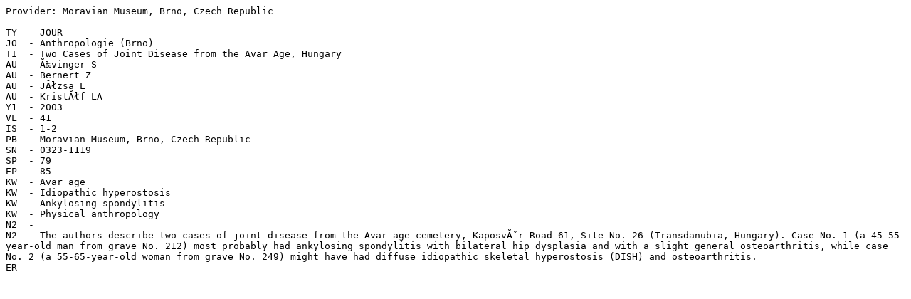

--- FILE ---
content_type: text/plain
request_url: http://puvodni.mzm.cz/Anthropologie/citations/citation_anth56.ris
body_size: 907
content:
Provider: Moravian Museum, Brno, Czech Republic

TY  - JOUR
JO  - Anthropologie (Brno)
TI  - Two Cases of Joint Disease from the Avar Age, Hungary
AU  - Ã‰vinger S
AU  - Bernert Z
AU  - JÃ³zsa L
AU  - KristÃ³f LA
Y1  - 2003
VL  - 41
IS  - 1-2
PB  - Moravian Museum, Brno, Czech Republic
SN  - 0323-1119
SP  - 79
EP  - 85
KW  - Avar age
KW  - Idiopathic hyperostosis
KW  - Ankylosing spondylitis
KW  - Physical anthropology
N2  - 
N2  - The authors describe two cases of joint disease from the Avar age cemetery, KaposvÃ¡r Road 61, Site No. 26 (Transdanubia, Hungary). Case No. 1 (a 45-55-year-old man from grave No. 212) most probably had ankylosing spondylitis with bilateral hip dysplasia and with a slight general osteoarthritis, while case No. 2 (a 55-65-year-old woman from grave No. 249) might have had diffuse idiopathic skeletal hyperostosis (DISH) and osteoarthritis.
ER  - 
